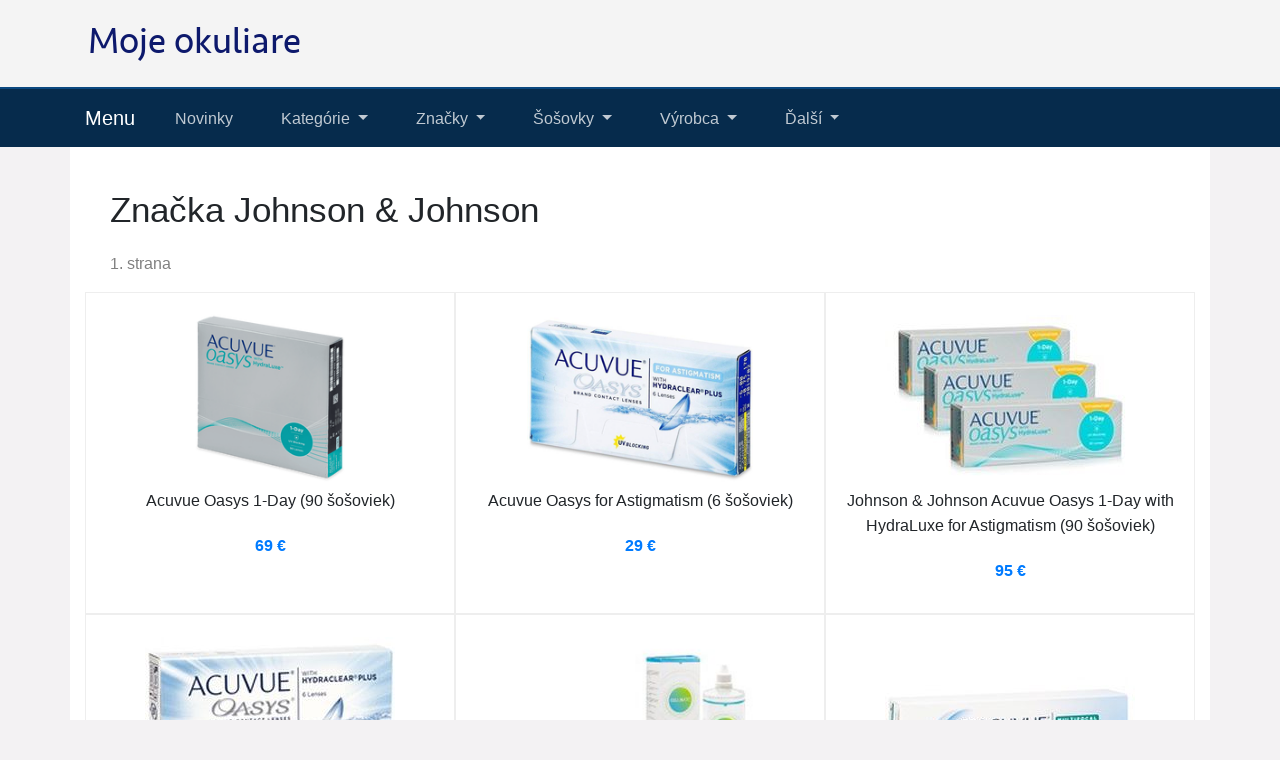

--- FILE ---
content_type: text/html; charset=utf-8
request_url: https://www.mojeokuliare.sk/znacka/johnson-johnson
body_size: 3274
content:

<!DOCTYPE html>
<html lang="sk">
<head>
  <meta charset="utf-8">
  <title>Výrobca Johnson &amp; Johnson lacno  | MojeOkuliare.sk</title>
  <meta name="viewport" content="width=device-width, initial-scale=1.0, shrink-to-fit=no">
  <meta name="description" content="Značka Johnson &amp; Johnson ⭐ má vo svojom sortimente dokonalé položky, ktoré sú veľmi obľúbené. Pozrite si ponuku značky Johnson &amp; Johnson. Je na sklade.">
  <link rel="stylesheet" href="https://cdn.jsdelivr.net/npm/bootstrap@4.6.2/dist/css/bootstrap.min.css" integrity="sha384-xOolHFLEh07PJGoPkLv1IbcEPTNtaed2xpHsD9ESMhqIYd0nLMwNLD69Npy4HI+N" crossorigin="anonymous">
  <script src="https://cdn.jsdelivr.net/npm/jquery@3.5.1/dist/jquery.slim.min.js" integrity="sha384-DfXdz2htPH0lsSSs5nCTpuj/zy4C+OGpamoFVy38MVBnE+IbbVYUew+OrCXaRkfj" crossorigin="anonymous"></script>
  <script src="https://cdn.jsdelivr.net/npm/bootstrap@4.6.2/dist/js/bootstrap.bundle.min.js" integrity="sha384-Fy6S3B9q64WdZWQUiU+q4/2Lc9npb8tCaSX9FK7E8HnRr0Jz8D6OP9dO5Vg3Q9ct" crossorigin="anonymous"></script>
  <link rel="stylesheet" href="/css/styles.css?7">
</head>

<body>

  
  <header>
  <div class="container">
    <div class="row">
      <div class="logo"><a href="/"><img src="/img/logo.png" alt="logo"></a></div>
    </div>
  </div>
  <nav class="navbar navbar-expand-lg navbar-dark bg-dark">
    <div class="container">
    <a class="navbar-brand" href="/">Menu</a>
    <button class="navbar-toggler" type="button" data-toggle="collapse" data-target="#navbarNavDropdown" aria-controls="navbarNavDropdown" aria-expanded="false" aria-label="Toggle navigation">
      <span class="navbar-toggler-icon"></span>
    </button>
    <div class="collapse navbar-collapse" id="navbarNavDropdown">
      <ul class="navbar-nav">
        <li class="nav-item">
          <a class="nav-link" href="/novinky">Novinky</a>
        </li>
        <li class="nav-item dropdown has-mega-menu">
          <a class="nav-link dropdown-toggle" href="/tagy" data-toggle="dropdown" role="button" aria-haspopup="true" aria-expanded="false">
            Kategórie
          </a>
        <div class="dropdown-menu">
            <a class="dropdown-item" href="/tag/dioptricke-okuliare">Dioptrické okuliare</a>
            <a class="dropdown-item" href="/tag/kontaktne-sosovky">Kontaktné šošovky</a>
            <a class="dropdown-item" href="/tag/slnecne-okuliare">Slnečné okuliare</a>
            <a class="dropdown-item" href="/tag/okuliare-na-citanie">Okuliare na čítanie</a>
            <a class="dropdown-item" href="/tag/pocitacove-okuliare">Počítačové okuliare</a>
            <a class="dropdown-item" href="/tag/okuliare-na-pocitac">Okuliare na počítač</a>
            <a class="dropdown-item" href="/tag/prislusenstvo">Príslušenstvo</a>
            <a class="dropdown-item" href="/tag/kozmetika-a-zdravie">Kozmetika</a>
            <a class="dropdown-item" href="/tag/ocna-optika">Očná optika</a>
        </div>
        </li>
        <li class="nav-item dropdown has-mega-menu">
          <a class="nav-link dropdown-toggle" href="/znacky" data-toggle="dropdown" role="button" aria-haspopup="true" aria-expanded="false">
            Značky
          </a>
          <div class="dropdown-menu">
          <a class="dropdown-item" href="/znacka/armani-exchange">Armani Exchange</a>
          <a class="dropdown-item" href="/znacka/arnette">Arnette</a>
          <a class="dropdown-item" href="/znacka/bottega-veneta">Bottega Veneta</a>
          <a class="dropdown-item" href="/znacka/burberry">Burberry</a>
          <a class="dropdown-item" href="/znacka/bvlgari">Bvlgari</a>
          <a class="dropdown-item" href="/znacka/calvin-klein">Calvin Klein</a>
          <a class="dropdown-item" href="/znacka/carolina-herrera">Carolina Herrera</a>
          <a class="dropdown-item" href="/znacka/carrera">Carrera</a>
          <a class="dropdown-item" href="/znacka/david-beckham">David Beckham</a> 
          <a class="dropdown-item" href="/znacka/dolce-gabbana">Dolce &amp; Gabbana</a>
          <a class="dropdown-item" href="/znacka/emporio-armani">Emporio Armani</a>
          <a class="dropdown-item" href="/znacka/esprit">Esprit</a>
          <a class="dropdown-item" href="/znacka/giorgio-armani">Giorgio Armani</a>
          <a class="dropdown-item" href="/znacka/gucci">Gucci</a>
          <a class="dropdown-item" href="/znacka/guess">Guess</a>
          <a class="dropdown-item" href="/znacka/hawkers">Hawkers</a>
          <a class="dropdown-item" href="/znacka/hugo-boss">Hugo Boss</a>
          <a class="dropdown-item" href="/znacka/izipizi">Izipizi</a>
          </div>
        </li>
        <li class="nav-item dropdown has-mega-menu">
          <a class="nav-link dropdown-toggle" href="/znacky" data-toggle="dropdown" role="button" aria-haspopup="true" aria-expanded="false">
            Šošovky
          </a>
          <div class="dropdown-menu">
            <a class="dropdown-item" href="/znacka/alcon">Alcon</a>
            <a class="dropdown-item" href="/znacka/amo">Amo</a>
            <a class="dropdown-item" href="/znacka/avizor">Avizor</a>
            <a class="dropdown-item" href="/znacka/bausch-lomb">Bausch &amp; Lomb</a>
            <a class="dropdown-item" href="/znacka/coopervision">CooperVision</a>
            <a class="dropdown-item" href="/znacka/johnson-johnson">Johnson &amp; Johnson</a>
            <a class="dropdown-item" href="/znacka/maxvue">MaxVUE</a>
            <a class="dropdown-item" href="/znacka/menicon">Menicon</a>
            <a class="dropdown-item" href="/znacka/schalcon-s-p-a">SCHALCON</a>
            <a class="dropdown-item" href="/znacka/supervision">Supervision</a>
            <a class="dropdown-item" href="/znacka/topvue">TopVue</a>
          </div>
        </li>
        <li class="nav-item dropdown has-mega-menu">
          <a class="nav-link dropdown-toggle" href="/znacky" data-toggle="dropdown" role="button" aria-haspopup="true" aria-expanded="false">
            Výrobca
          </a>
          <div class="dropdown-menu">
          <a class="dropdown-item" href="/znacka/jaguar">Jaguar</a>
          <a class="dropdown-item" href="/znacka/jimmy-choo">Jimmy Choo</a>
          <a class="dropdown-item" href="/znacka/lacoste">Lacoste</a>
          <a class="dropdown-item" href="/znacka/levi-s">Levi's</a>
          <a class="dropdown-item" href="/znacka/liu-jo">Liu Jo</a>
          <a class="dropdown-item" href="/znacka/marc-jacobs">Marc Jacobs</a> 
          <a class="dropdown-item" href="/znacka/meller">Meller</a>
          <a class="dropdown-item" href="/znacka/michael-kors">Michael Kors</a>
          <a class="dropdown-item" href="/znacka/moschino-love">Moschino Love</a>
          <a class="dropdown-item" href="/znacka/oakley">Oakley</a>
          <a class="dropdown-item" href="/znacka/persol">Persol</a>
          <a class="dropdown-item" href="/znacka/polaroid">Polaroid</a> 
          <a class="dropdown-item" href="/znacka/prada">Prada</a>
          <a class="dropdown-item" href="/znacka/ray-ban">Ray-Ban</a>
          <a class="dropdown-item" href="/znacka/tom-ford">Tom Ford</a>
          <a class="dropdown-item" href="/znacka/tommy-hilfiger">Tommy Hilfiger</a>
          <a class="dropdown-item" href="/znacka/versace">Versace</a>
          <a class="dropdown-item" href="/znacka/vogue">Vogue</a>
          </div>
        </li>
        <li class="nav-item dropdown has-mega-menu">
          <a class="nav-link dropdown-toggle" href="/znacky" data-toggle="dropdown" role="button" aria-haspopup="true" aria-expanded="false">
            Ďalší
          </a>
          <div class="dropdown-menu">
          <a class="dropdown-item" href="/znacka/balenciaga">Balenciaga</a>
          <a class="dropdown-item" href="/znacka/boss">Boss</a>
          <a class="dropdown-item" href="/znacka/dsquared2">Dsquared2</a>
          <a class="dropdown-item" href="/znacka/m-missoni">M Missoni</a>
          <a class="dropdown-item" href="/znacka/max-co">Max&amp;Co</a>
          <a class="dropdown-item" href="/znacka/max-mara">Max Mara</a>
          <a class="dropdown-item" href="/znacka/missoni">Missoni</a>
          <a class="dropdown-item" href="/znacka/moschino">Moschino</a>
          <a class="dropdown-item" href="/znacka/nike">Nike</a> 
          <a class="dropdown-item" href="/znacka/police">Police</a>
          <a class="dropdown-item" href="/znacka/prada-linea-rossa">Prada Linea Rossa</a>
          <a class="dropdown-item" href="/znacka/saint-laurent">Saint Laurent</a>
          <a class="dropdown-item" href="/znacka/seventh-street">Seventh Street</a>
          <a class="dropdown-item" href="/znacka/swarovski">Swarovski</a> 
          <a class="dropdown-item" href="/znacka/timberland">Timberland</a>
          <a class="dropdown-item" href="/znacka/under-armour">Under Armour</a>
          <a class="dropdown-item" href="/znacka/uvex">Uvex</a>
          <a class="dropdown-item" href="/znacka/vogue-eyewear">Vogue Eyewear</a>
          </div>
        </li>
      </ul>
    </div>
    </div>
  </nav>
  </header>

  
  <div class="container content">
    
<div class="content">

<h1>Značka Johnson &amp; Johnson</h1>
<div class="np">1. strana</div>

  <div class="row page">
    
    <div class="col-md-4 col-sm-6 list">
      <a href="/koupit/27288/201" rel="nofollow">
        <div class="t-image"><img src="/pix/z/k/v/n/k/zkvnkklx-b.webp" loading="lazy" alt="Acuvue Oasys 1-Day (90 šošoviek)"></div>
      </a>
      <a href="/produkt/27288-acuvue-oasys-1-day-90-sosoviek">
        <div class="t-name">Acuvue Oasys 1-Day (90 šošoviek)</div>
      </a>
      <a href="/koupit/27288/202" rel="nofollow">
        <div class="t-price">69 €</div>
      </a>
    </div>
    
    <div class="col-md-4 col-sm-6 list">
      <a href="/koupit/27257/201" rel="nofollow">
        <div class="t-image"><img src="/pix/x/m/r/q/m/xmrqmpvz-b.webp" loading="lazy" alt="Acuvue Oasys for Astigmatism (6 šošoviek)"></div>
      </a>
      <a href="/produkt/27257-acuvue-oasys-for-astigmatism-6-sosoviek">
        <div class="t-name">Acuvue Oasys for Astigmatism (6 šošoviek)</div>
      </a>
      <a href="/koupit/27257/202" rel="nofollow">
        <div class="t-price">29 €</div>
      </a>
    </div>
    
    <div class="col-md-4 col-sm-6 list">
      <a href="/koupit/6850/201" rel="nofollow">
        <div class="t-image"><img src="/pix/r/x/n/y/n/rxnynmwz-b.jpeg" loading="lazy" alt="Johnson &amp; Johnson Acuvue Oasys 1-Day with HydraLuxe for Astigmatism (90 šošoviek)"></div>
      </a>
      <a href="/produkt/6850-johnson-johnson-acuvue-oasys-1-day-with-hydraluxe-for-astigmatism-90-sosoviek">
        <div class="t-name">Johnson &amp; Johnson Acuvue Oasys 1-Day with HydraLuxe for Astigmatism (90 šošoviek)</div>
      </a>
      <a href="/koupit/6850/202" rel="nofollow">
        <div class="t-price">95 €</div>
      </a>
    </div>
    
    <div class="col-md-4 col-sm-6 list">
      <a href="/koupit/6499/201" rel="nofollow">
        <div class="t-image"><img src="/pix/l/x/k/w/n/lxkwnqnx-b.jpeg" loading="lazy" alt="Johnson &amp; Johnson Acuvue Oasys (6 šošoviek)"></div>
      </a>
      <a href="/produkt/6499-johnson-johnson-acuvue-oasys-6-sosoviek">
        <div class="t-name">Johnson &amp; Johnson Acuvue Oasys (6 šošoviek)</div>
      </a>
      <a href="/koupit/6499/202" rel="nofollow">
        <div class="t-price">21 €</div>
      </a>
    </div>
    
    <div class="col-md-4 col-sm-6 list">
      <a href="/koupit/6462/201" rel="nofollow">
        <div class="t-image"><img src="/pix/y/x/p/p/m/yxppmpkx-b.jpeg" loading="lazy" alt="Johnson &amp; Johnson Acuvue Oasys (6 šošoviek) &#43; Solunate Multi-Purpose 400 ml s puzdrom"></div>
      </a>
      <a href="/produkt/6462-johnson-johnson-acuvue-oasys-6-sosoviek-solunate-multi-purpose-400-ml-s-puzdrom">
        <div class="t-name">Johnson &amp; Johnson Acuvue Oasys (6 šošoviek) &#43; Solunate Multi-Purpose 400 ml s puzdrom</div>
      </a>
      <a href="/koupit/6462/202" rel="nofollow">
        <div class="t-price">32 €</div>
      </a>
    </div>
    
    <div class="col-md-4 col-sm-6 list">
      <a href="/koupit/6262/201" rel="nofollow">
        <div class="t-image"><img src="/pix/y/x/p/p/l/yxpplyox-b.jpeg" loading="lazy" alt="Johnson &amp; Johnson 1-DAY Acuvue Moist Multifocal (30 šošoviek)"></div>
      </a>
      <a href="/produkt/6262-johnson-johnson-1-day-acuvue-moist-multifocal-30-sosoviek">
        <div class="t-name">Johnson &amp; Johnson 1-DAY Acuvue Moist Multifocal (30 šošoviek)</div>
      </a>
      <a href="/koupit/6262/202" rel="nofollow">
        <div class="t-price">26 €</div>
      </a>
    </div>
    
    <div class="col-md-4 col-sm-6 list">
      <a href="/koupit/6035/201" rel="nofollow">
        <div class="t-image"><img src="/pix/p/x/m/y/m/pxmymqnx-b.jpeg" loading="lazy" alt="Johnson &amp; Johnson Acuvue Oasys 1-Day with HydraLuxe (90 šošoviek)"></div>
      </a>
      <a href="/produkt/6035-johnson-johnson-acuvue-oasys-1-day-with-hydraluxe-90-sosoviek">
        <div class="t-name">Johnson &amp; Johnson Acuvue Oasys 1-Day with HydraLuxe (90 šošoviek)</div>
      </a>
      <a href="/koupit/6035/202" rel="nofollow">
        <div class="t-price">72 €</div>
      </a>
    </div>
    
    <div class="col-md-4 col-sm-6 list">
      <a href="/koupit/6018/201" rel="nofollow">
        <div class="t-image"><img src="/pix/y/x/p/p/k/yxppkynx-b.jpeg" loading="lazy" alt="Johnson &amp; Johnson Acuvue 2 (6 šošoviek)"></div>
      </a>
      <a href="/produkt/6018-johnson-johnson-acuvue-2-6-sosoviek">
        <div class="t-name">Johnson &amp; Johnson Acuvue 2 (6 šošoviek)</div>
      </a>
      <a href="/koupit/6018/202" rel="nofollow">
        <div class="t-price">20 €</div>
      </a>
    </div>
    
    <div class="col-md-4 col-sm-6 list">
      <a href="/koupit/6015/201" rel="nofollow">
        <div class="t-image"><img src="/pix/o/z/r/n/m/ozrnmlrz-b.jpeg" loading="lazy" alt="Johnson &amp; Johnson Acuvue Oasys for Astigmatism (6 šošoviek) &#43; Oxynate Peroxide 380 ml s puzdrom"></div>
      </a>
      <a href="/produkt/6015-johnson-johnson-acuvue-oasys-for-astigmatism-6-sosoviek-oxynate-peroxide-380-ml-s-puzdrom">
        <div class="t-name">Johnson &amp; Johnson Acuvue Oasys for Astigmatism (6 šošoviek) &#43; Oxynate Peroxide 380 ml s puzdrom</div>
      </a>
      <a href="/koupit/6015/202" rel="nofollow">
        <div class="t-price">41 €</div>
      </a>
    </div>
    
    <div class="col-md-4 col-sm-6 list">
      <a href="/koupit/5833/201" rel="nofollow">
        <div class="t-image"><img src="/pix/l/x/k/w/w/lxkwwypx-b.jpeg" loading="lazy" alt="Johnson &amp; Johnson Acuvue Oasys for Astigmatism (6 šošoviek) &#43; Solunate Multi-Purpose 400 ml s puzdrom"></div>
      </a>
      <a href="/produkt/5833-johnson-johnson-acuvue-oasys-for-astigmatism-6-sosoviek-solunate-multi-purpose-400-ml-s-puzdrom">
        <div class="t-name">Johnson &amp; Johnson Acuvue Oasys for Astigmatism (6 šošoviek) &#43; Solunate Multi-Purpose 400 ml s puzdrom</div>
      </a>
      <a href="/koupit/5833/202" rel="nofollow">
        <div class="t-price">40 €</div>
      </a>
    </div>
    
    <div class="col-md-4 col-sm-6 list">
      <a href="/koupit/5774/201" rel="nofollow">
        <div class="t-image"><img src="/pix/y/x/v/k/q/yxvkqlnz-b.jpeg" loading="lazy" alt="Johnson &amp; Johnson Acuvue Oasys 1-Day with HydraLuxe (180 šošoviek)"></div>
      </a>
      <a href="/produkt/5774-johnson-johnson-acuvue-oasys-1-day-with-hydraluxe-180-sosoviek">
        <div class="t-name">Johnson &amp; Johnson Acuvue Oasys 1-Day with HydraLuxe (180 šošoviek)</div>
      </a>
      <a href="/koupit/5774/202" rel="nofollow">
        <div class="t-price">140 €</div>
      </a>
    </div>
    
    <div class="col-md-4 col-sm-6 list">
      <a href="/koupit/5425/201" rel="nofollow">
        <div class="t-image"><img src="/pix/w/x/y/y/l/wxyylqnx-b.jpeg" loading="lazy" alt="Johnson &amp; Johnson Acuvue 2 (6 šošoviek) &#43; Vantio Multi-Purpose 360 ml s puzdrom"></div>
      </a>
      <a href="/produkt/5425-johnson-johnson-acuvue-2-6-sosoviek-vantio-multi-purpose-360-ml-s-puzdrom">
        <div class="t-name">Johnson &amp; Johnson Acuvue 2 (6 šošoviek) &#43; Vantio Multi-Purpose 360 ml s puzdrom</div>
      </a>
      <a href="/koupit/5425/202" rel="nofollow">
        <div class="t-price">27 €</div>
      </a>
    </div>
    
  </div>



<nav>
  <ul class="pagination justify-content-center">
    
      <li class="page-item">
        <a class="btn page-link disabled">&laquo;&laquo;</a>
      </li>
      <li class="page-item">
        <a class="btn page-link disabled">&laquo;</a>
      </li>
    
    
      <li class="page-item active">
        <a class="btn page-link" href="/znacka/johnson-johnson">1</a>
      </li>
    
      <li class="page-item ">
        <a class="btn page-link" href="/znacka/johnson-johnson?p=2">2</a>
      </li>
    
      <li class="page-item ">
        <a class="btn page-link" href="/znacka/johnson-johnson?p=3">3</a>
      </li>
    
    
      <li class="page-item">
        <a class="btn page-link" href="/znacka/johnson-johnson?p=2">&raquo;</a>
      </li>
      <li class="page-item">
        <a class="btn page-link" href="/znacka/johnson-johnson?p=3">&raquo;&raquo;</a>
      </li>
    
  </ul>
</nav>




</div>

  </div>
  
  <footer>
    <div class="footer1">
    <div class="container"><p>Dioptrické okuliare, slnečné okuliare, kontaktné šošovky, počítačové okuliare a mnoho ďalšieho.</p>
      <p>Novinky: <a href="/znacka/kohe-by-eyerim">Kohe by eyerim</a>, <a href="/znacka/oio-by-eyerim">OiO by eyerim</a>, <a href="/znacka/nano-vista">Nano Vista</a>, <a href="/znacka/lentiamo">Lentiamo</a>, <a href="/znacka/crulle">Crullé</a>, <a href="/znacka/bolle">Bollé</a>, <a href="/znacka/valle">Válle</a></p>
    </div>
    </div>
    <div class="footer2">
    <div class="container"><p>Katalóg produktov - široký sortiment a lacné produkty</p>
    </div>
    </div>
    <div class="footer3">
    <div class="container">
      <p>&copy; 2026 <a href="/">MojeOkuliare.sk</a> | <a href="/blog">Blog</a> | <a href="#">Kontakt</a> | <a href="#">O nás</a></p>
    </div>
    </div>
  </footer>

  

  <script src="/js/scripts.js"></script>






</body>
</html>






